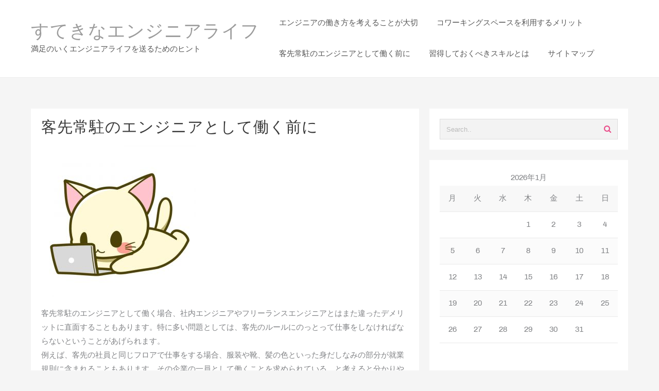

--- FILE ---
content_type: text/html; charset=UTF-8
request_url: http://www.pergessle.net/
body_size: 49950
content:
<!DOCTYPE html>
<html dir="ltr" lang="ja" prefix="og: https://ogp.me/ns#">
<head>
	<meta charset="UTF-8">
	<meta name="viewport" content="width=device-width, initial-scale=1">
	<link rel="profile" href="http://gmpg.org/xfn/11">
		<title>客先常駐のエンジニアとして働く前に</title>

		<!-- All in One SEO 4.6.4 - aioseo.com -->
		<meta name="description" content="客先常駐エンジニアになると、顧客の定める就業規則や仕事環境に制限されて、エンジニアとしてやりたいことを実現できなくなる可能性があります。ミスマッチが発生しないよう、自分が求める仕事のあり方を考えておくと安心です。" />
		<meta name="robots" content="max-image-preview:large" />
		<meta name="keywords" content="客先常駐,就業規則,仕事環境" />
		<link rel="canonical" href="http://www.pergessle.net/" />
		<meta name="generator" content="All in One SEO (AIOSEO) 4.6.4" />
		<meta property="og:locale" content="ja_JP" />
		<meta property="og:site_name" content="すてきなエンジニアライフ - 満足のいくエンジニアライフを送るためのヒント" />
		<meta property="og:type" content="article" />
		<meta property="og:title" content="客先常駐のエンジニアとして働く前に" />
		<meta property="og:description" content="客先常駐エンジニアになると、顧客の定める就業規則や仕事環境に制限されて、エンジニアとしてやりたいことを実現できなくなる可能性があります。ミスマッチが発生しないよう、自分が求める仕事のあり方を考えておくと安心です。" />
		<meta property="og:url" content="http://www.pergessle.net/" />
		<meta property="article:published_time" content="2021-10-03T00:56:00+00:00" />
		<meta property="article:modified_time" content="2024-06-17T03:03:42+00:00" />
		<meta name="twitter:card" content="summary" />
		<meta name="twitter:title" content="客先常駐のエンジニアとして働く前に" />
		<meta name="twitter:description" content="客先常駐エンジニアになると、顧客の定める就業規則や仕事環境に制限されて、エンジニアとしてやりたいことを実現できなくなる可能性があります。ミスマッチが発生しないよう、自分が求める仕事のあり方を考えておくと安心です。" />
		<script type="application/ld+json" class="aioseo-schema">
			{"@context":"https:\/\/schema.org","@graph":[{"@type":"BreadcrumbList","@id":"http:\/\/www.pergessle.net\/#breadcrumblist","itemListElement":[{"@type":"ListItem","@id":"http:\/\/www.pergessle.net\/#listItem","position":1,"name":"\u5bb6"}]},{"@type":"Organization","@id":"http:\/\/www.pergessle.net\/#organization","name":"\u3059\u3066\u304d\u306a\u30a8\u30f3\u30b8\u30cb\u30a2\u30e9\u30a4\u30d5","description":"\u6e80\u8db3\u306e\u3044\u304f\u30a8\u30f3\u30b8\u30cb\u30a2\u30e9\u30a4\u30d5\u3092\u9001\u308b\u305f\u3081\u306e\u30d2\u30f3\u30c8","url":"http:\/\/www.pergessle.net\/"},{"@type":"WebPage","@id":"http:\/\/www.pergessle.net\/#webpage","url":"http:\/\/www.pergessle.net\/","name":"\u5ba2\u5148\u5e38\u99d0\u306e\u30a8\u30f3\u30b8\u30cb\u30a2\u3068\u3057\u3066\u50cd\u304f\u524d\u306b","description":"\u5ba2\u5148\u5e38\u99d0\u30a8\u30f3\u30b8\u30cb\u30a2\u306b\u306a\u308b\u3068\u3001\u9867\u5ba2\u306e\u5b9a\u3081\u308b\u5c31\u696d\u898f\u5247\u3084\u4ed5\u4e8b\u74b0\u5883\u306b\u5236\u9650\u3055\u308c\u3066\u3001\u30a8\u30f3\u30b8\u30cb\u30a2\u3068\u3057\u3066\u3084\u308a\u305f\u3044\u3053\u3068\u3092\u5b9f\u73fe\u3067\u304d\u306a\u304f\u306a\u308b\u53ef\u80fd\u6027\u304c\u3042\u308a\u307e\u3059\u3002\u30df\u30b9\u30de\u30c3\u30c1\u304c\u767a\u751f\u3057\u306a\u3044\u3088\u3046\u3001\u81ea\u5206\u304c\u6c42\u3081\u308b\u4ed5\u4e8b\u306e\u3042\u308a\u65b9\u3092\u8003\u3048\u3066\u304a\u304f\u3068\u5b89\u5fc3\u3067\u3059\u3002","inLanguage":"ja","isPartOf":{"@id":"http:\/\/www.pergessle.net\/#website"},"breadcrumb":{"@id":"http:\/\/www.pergessle.net\/#breadcrumblist"},"datePublished":"2021-10-03T09:56:00+09:00","dateModified":"2024-06-17T12:03:42+09:00"},{"@type":"WebSite","@id":"http:\/\/www.pergessle.net\/#website","url":"http:\/\/www.pergessle.net\/","name":"\u3059\u3066\u304d\u306a\u30a8\u30f3\u30b8\u30cb\u30a2\u30e9\u30a4\u30d5","description":"\u6e80\u8db3\u306e\u3044\u304f\u30a8\u30f3\u30b8\u30cb\u30a2\u30e9\u30a4\u30d5\u3092\u9001\u308b\u305f\u3081\u306e\u30d2\u30f3\u30c8","inLanguage":"ja","publisher":{"@id":"http:\/\/www.pergessle.net\/#organization"},"potentialAction":{"@type":"SearchAction","target":{"@type":"EntryPoint","urlTemplate":"http:\/\/www.pergessle.net\/?s={search_term_string}"},"query-input":"required name=search_term_string"}}]}
		</script>
		<!-- All in One SEO -->

<link rel="alternate" type="application/rss+xml" title="すてきなエンジニアライフ &raquo; フィード" href="http://www.pergessle.net/feed/" />
<link rel="alternate" type="application/rss+xml" title="すてきなエンジニアライフ &raquo; コメントフィード" href="http://www.pergessle.net/comments/feed/" />
<link rel="alternate" title="oEmbed (JSON)" type="application/json+oembed" href="http://www.pergessle.net/wp-json/oembed/1.0/embed?url=http%3A%2F%2Fwww.pergessle.net%2F" />
<link rel="alternate" title="oEmbed (XML)" type="text/xml+oembed" href="http://www.pergessle.net/wp-json/oembed/1.0/embed?url=http%3A%2F%2Fwww.pergessle.net%2F&#038;format=xml" />
<style id='wp-img-auto-sizes-contain-inline-css' type='text/css'>
img:is([sizes=auto i],[sizes^="auto," i]){contain-intrinsic-size:3000px 1500px}
/*# sourceURL=wp-img-auto-sizes-contain-inline-css */
</style>
<style id='wp-emoji-styles-inline-css' type='text/css'>

	img.wp-smiley, img.emoji {
		display: inline !important;
		border: none !important;
		box-shadow: none !important;
		height: 1em !important;
		width: 1em !important;
		margin: 0 0.07em !important;
		vertical-align: -0.1em !important;
		background: none !important;
		padding: 0 !important;
	}
/*# sourceURL=wp-emoji-styles-inline-css */
</style>
<style id='wp-block-library-inline-css' type='text/css'>
:root{--wp-block-synced-color:#7a00df;--wp-block-synced-color--rgb:122,0,223;--wp-bound-block-color:var(--wp-block-synced-color);--wp-editor-canvas-background:#ddd;--wp-admin-theme-color:#007cba;--wp-admin-theme-color--rgb:0,124,186;--wp-admin-theme-color-darker-10:#006ba1;--wp-admin-theme-color-darker-10--rgb:0,107,160.5;--wp-admin-theme-color-darker-20:#005a87;--wp-admin-theme-color-darker-20--rgb:0,90,135;--wp-admin-border-width-focus:2px}@media (min-resolution:192dpi){:root{--wp-admin-border-width-focus:1.5px}}.wp-element-button{cursor:pointer}:root .has-very-light-gray-background-color{background-color:#eee}:root .has-very-dark-gray-background-color{background-color:#313131}:root .has-very-light-gray-color{color:#eee}:root .has-very-dark-gray-color{color:#313131}:root .has-vivid-green-cyan-to-vivid-cyan-blue-gradient-background{background:linear-gradient(135deg,#00d084,#0693e3)}:root .has-purple-crush-gradient-background{background:linear-gradient(135deg,#34e2e4,#4721fb 50%,#ab1dfe)}:root .has-hazy-dawn-gradient-background{background:linear-gradient(135deg,#faaca8,#dad0ec)}:root .has-subdued-olive-gradient-background{background:linear-gradient(135deg,#fafae1,#67a671)}:root .has-atomic-cream-gradient-background{background:linear-gradient(135deg,#fdd79a,#004a59)}:root .has-nightshade-gradient-background{background:linear-gradient(135deg,#330968,#31cdcf)}:root .has-midnight-gradient-background{background:linear-gradient(135deg,#020381,#2874fc)}:root{--wp--preset--font-size--normal:16px;--wp--preset--font-size--huge:42px}.has-regular-font-size{font-size:1em}.has-larger-font-size{font-size:2.625em}.has-normal-font-size{font-size:var(--wp--preset--font-size--normal)}.has-huge-font-size{font-size:var(--wp--preset--font-size--huge)}.has-text-align-center{text-align:center}.has-text-align-left{text-align:left}.has-text-align-right{text-align:right}.has-fit-text{white-space:nowrap!important}#end-resizable-editor-section{display:none}.aligncenter{clear:both}.items-justified-left{justify-content:flex-start}.items-justified-center{justify-content:center}.items-justified-right{justify-content:flex-end}.items-justified-space-between{justify-content:space-between}.screen-reader-text{border:0;clip-path:inset(50%);height:1px;margin:-1px;overflow:hidden;padding:0;position:absolute;width:1px;word-wrap:normal!important}.screen-reader-text:focus{background-color:#ddd;clip-path:none;color:#444;display:block;font-size:1em;height:auto;left:5px;line-height:normal;padding:15px 23px 14px;text-decoration:none;top:5px;width:auto;z-index:100000}html :where(.has-border-color){border-style:solid}html :where([style*=border-top-color]){border-top-style:solid}html :where([style*=border-right-color]){border-right-style:solid}html :where([style*=border-bottom-color]){border-bottom-style:solid}html :where([style*=border-left-color]){border-left-style:solid}html :where([style*=border-width]){border-style:solid}html :where([style*=border-top-width]){border-top-style:solid}html :where([style*=border-right-width]){border-right-style:solid}html :where([style*=border-bottom-width]){border-bottom-style:solid}html :where([style*=border-left-width]){border-left-style:solid}html :where(img[class*=wp-image-]){height:auto;max-width:100%}:where(figure){margin:0 0 1em}html :where(.is-position-sticky){--wp-admin--admin-bar--position-offset:var(--wp-admin--admin-bar--height,0px)}@media screen and (max-width:600px){html :where(.is-position-sticky){--wp-admin--admin-bar--position-offset:0px}}

/*# sourceURL=wp-block-library-inline-css */
</style><style id='global-styles-inline-css' type='text/css'>
:root{--wp--preset--aspect-ratio--square: 1;--wp--preset--aspect-ratio--4-3: 4/3;--wp--preset--aspect-ratio--3-4: 3/4;--wp--preset--aspect-ratio--3-2: 3/2;--wp--preset--aspect-ratio--2-3: 2/3;--wp--preset--aspect-ratio--16-9: 16/9;--wp--preset--aspect-ratio--9-16: 9/16;--wp--preset--color--black: #000000;--wp--preset--color--cyan-bluish-gray: #abb8c3;--wp--preset--color--white: #ffffff;--wp--preset--color--pale-pink: #f78da7;--wp--preset--color--vivid-red: #cf2e2e;--wp--preset--color--luminous-vivid-orange: #ff6900;--wp--preset--color--luminous-vivid-amber: #fcb900;--wp--preset--color--light-green-cyan: #7bdcb5;--wp--preset--color--vivid-green-cyan: #00d084;--wp--preset--color--pale-cyan-blue: #8ed1fc;--wp--preset--color--vivid-cyan-blue: #0693e3;--wp--preset--color--vivid-purple: #9b51e0;--wp--preset--gradient--vivid-cyan-blue-to-vivid-purple: linear-gradient(135deg,rgb(6,147,227) 0%,rgb(155,81,224) 100%);--wp--preset--gradient--light-green-cyan-to-vivid-green-cyan: linear-gradient(135deg,rgb(122,220,180) 0%,rgb(0,208,130) 100%);--wp--preset--gradient--luminous-vivid-amber-to-luminous-vivid-orange: linear-gradient(135deg,rgb(252,185,0) 0%,rgb(255,105,0) 100%);--wp--preset--gradient--luminous-vivid-orange-to-vivid-red: linear-gradient(135deg,rgb(255,105,0) 0%,rgb(207,46,46) 100%);--wp--preset--gradient--very-light-gray-to-cyan-bluish-gray: linear-gradient(135deg,rgb(238,238,238) 0%,rgb(169,184,195) 100%);--wp--preset--gradient--cool-to-warm-spectrum: linear-gradient(135deg,rgb(74,234,220) 0%,rgb(151,120,209) 20%,rgb(207,42,186) 40%,rgb(238,44,130) 60%,rgb(251,105,98) 80%,rgb(254,248,76) 100%);--wp--preset--gradient--blush-light-purple: linear-gradient(135deg,rgb(255,206,236) 0%,rgb(152,150,240) 100%);--wp--preset--gradient--blush-bordeaux: linear-gradient(135deg,rgb(254,205,165) 0%,rgb(254,45,45) 50%,rgb(107,0,62) 100%);--wp--preset--gradient--luminous-dusk: linear-gradient(135deg,rgb(255,203,112) 0%,rgb(199,81,192) 50%,rgb(65,88,208) 100%);--wp--preset--gradient--pale-ocean: linear-gradient(135deg,rgb(255,245,203) 0%,rgb(182,227,212) 50%,rgb(51,167,181) 100%);--wp--preset--gradient--electric-grass: linear-gradient(135deg,rgb(202,248,128) 0%,rgb(113,206,126) 100%);--wp--preset--gradient--midnight: linear-gradient(135deg,rgb(2,3,129) 0%,rgb(40,116,252) 100%);--wp--preset--font-size--small: 13px;--wp--preset--font-size--medium: 20px;--wp--preset--font-size--large: 36px;--wp--preset--font-size--x-large: 42px;--wp--preset--spacing--20: 0.44rem;--wp--preset--spacing--30: 0.67rem;--wp--preset--spacing--40: 1rem;--wp--preset--spacing--50: 1.5rem;--wp--preset--spacing--60: 2.25rem;--wp--preset--spacing--70: 3.38rem;--wp--preset--spacing--80: 5.06rem;--wp--preset--shadow--natural: 6px 6px 9px rgba(0, 0, 0, 0.2);--wp--preset--shadow--deep: 12px 12px 50px rgba(0, 0, 0, 0.4);--wp--preset--shadow--sharp: 6px 6px 0px rgba(0, 0, 0, 0.2);--wp--preset--shadow--outlined: 6px 6px 0px -3px rgb(255, 255, 255), 6px 6px rgb(0, 0, 0);--wp--preset--shadow--crisp: 6px 6px 0px rgb(0, 0, 0);}:where(.is-layout-flex){gap: 0.5em;}:where(.is-layout-grid){gap: 0.5em;}body .is-layout-flex{display: flex;}.is-layout-flex{flex-wrap: wrap;align-items: center;}.is-layout-flex > :is(*, div){margin: 0;}body .is-layout-grid{display: grid;}.is-layout-grid > :is(*, div){margin: 0;}:where(.wp-block-columns.is-layout-flex){gap: 2em;}:where(.wp-block-columns.is-layout-grid){gap: 2em;}:where(.wp-block-post-template.is-layout-flex){gap: 1.25em;}:where(.wp-block-post-template.is-layout-grid){gap: 1.25em;}.has-black-color{color: var(--wp--preset--color--black) !important;}.has-cyan-bluish-gray-color{color: var(--wp--preset--color--cyan-bluish-gray) !important;}.has-white-color{color: var(--wp--preset--color--white) !important;}.has-pale-pink-color{color: var(--wp--preset--color--pale-pink) !important;}.has-vivid-red-color{color: var(--wp--preset--color--vivid-red) !important;}.has-luminous-vivid-orange-color{color: var(--wp--preset--color--luminous-vivid-orange) !important;}.has-luminous-vivid-amber-color{color: var(--wp--preset--color--luminous-vivid-amber) !important;}.has-light-green-cyan-color{color: var(--wp--preset--color--light-green-cyan) !important;}.has-vivid-green-cyan-color{color: var(--wp--preset--color--vivid-green-cyan) !important;}.has-pale-cyan-blue-color{color: var(--wp--preset--color--pale-cyan-blue) !important;}.has-vivid-cyan-blue-color{color: var(--wp--preset--color--vivid-cyan-blue) !important;}.has-vivid-purple-color{color: var(--wp--preset--color--vivid-purple) !important;}.has-black-background-color{background-color: var(--wp--preset--color--black) !important;}.has-cyan-bluish-gray-background-color{background-color: var(--wp--preset--color--cyan-bluish-gray) !important;}.has-white-background-color{background-color: var(--wp--preset--color--white) !important;}.has-pale-pink-background-color{background-color: var(--wp--preset--color--pale-pink) !important;}.has-vivid-red-background-color{background-color: var(--wp--preset--color--vivid-red) !important;}.has-luminous-vivid-orange-background-color{background-color: var(--wp--preset--color--luminous-vivid-orange) !important;}.has-luminous-vivid-amber-background-color{background-color: var(--wp--preset--color--luminous-vivid-amber) !important;}.has-light-green-cyan-background-color{background-color: var(--wp--preset--color--light-green-cyan) !important;}.has-vivid-green-cyan-background-color{background-color: var(--wp--preset--color--vivid-green-cyan) !important;}.has-pale-cyan-blue-background-color{background-color: var(--wp--preset--color--pale-cyan-blue) !important;}.has-vivid-cyan-blue-background-color{background-color: var(--wp--preset--color--vivid-cyan-blue) !important;}.has-vivid-purple-background-color{background-color: var(--wp--preset--color--vivid-purple) !important;}.has-black-border-color{border-color: var(--wp--preset--color--black) !important;}.has-cyan-bluish-gray-border-color{border-color: var(--wp--preset--color--cyan-bluish-gray) !important;}.has-white-border-color{border-color: var(--wp--preset--color--white) !important;}.has-pale-pink-border-color{border-color: var(--wp--preset--color--pale-pink) !important;}.has-vivid-red-border-color{border-color: var(--wp--preset--color--vivid-red) !important;}.has-luminous-vivid-orange-border-color{border-color: var(--wp--preset--color--luminous-vivid-orange) !important;}.has-luminous-vivid-amber-border-color{border-color: var(--wp--preset--color--luminous-vivid-amber) !important;}.has-light-green-cyan-border-color{border-color: var(--wp--preset--color--light-green-cyan) !important;}.has-vivid-green-cyan-border-color{border-color: var(--wp--preset--color--vivid-green-cyan) !important;}.has-pale-cyan-blue-border-color{border-color: var(--wp--preset--color--pale-cyan-blue) !important;}.has-vivid-cyan-blue-border-color{border-color: var(--wp--preset--color--vivid-cyan-blue) !important;}.has-vivid-purple-border-color{border-color: var(--wp--preset--color--vivid-purple) !important;}.has-vivid-cyan-blue-to-vivid-purple-gradient-background{background: var(--wp--preset--gradient--vivid-cyan-blue-to-vivid-purple) !important;}.has-light-green-cyan-to-vivid-green-cyan-gradient-background{background: var(--wp--preset--gradient--light-green-cyan-to-vivid-green-cyan) !important;}.has-luminous-vivid-amber-to-luminous-vivid-orange-gradient-background{background: var(--wp--preset--gradient--luminous-vivid-amber-to-luminous-vivid-orange) !important;}.has-luminous-vivid-orange-to-vivid-red-gradient-background{background: var(--wp--preset--gradient--luminous-vivid-orange-to-vivid-red) !important;}.has-very-light-gray-to-cyan-bluish-gray-gradient-background{background: var(--wp--preset--gradient--very-light-gray-to-cyan-bluish-gray) !important;}.has-cool-to-warm-spectrum-gradient-background{background: var(--wp--preset--gradient--cool-to-warm-spectrum) !important;}.has-blush-light-purple-gradient-background{background: var(--wp--preset--gradient--blush-light-purple) !important;}.has-blush-bordeaux-gradient-background{background: var(--wp--preset--gradient--blush-bordeaux) !important;}.has-luminous-dusk-gradient-background{background: var(--wp--preset--gradient--luminous-dusk) !important;}.has-pale-ocean-gradient-background{background: var(--wp--preset--gradient--pale-ocean) !important;}.has-electric-grass-gradient-background{background: var(--wp--preset--gradient--electric-grass) !important;}.has-midnight-gradient-background{background: var(--wp--preset--gradient--midnight) !important;}.has-small-font-size{font-size: var(--wp--preset--font-size--small) !important;}.has-medium-font-size{font-size: var(--wp--preset--font-size--medium) !important;}.has-large-font-size{font-size: var(--wp--preset--font-size--large) !important;}.has-x-large-font-size{font-size: var(--wp--preset--font-size--x-large) !important;}
/*# sourceURL=global-styles-inline-css */
</style>

<style id='classic-theme-styles-inline-css' type='text/css'>
/*! This file is auto-generated */
.wp-block-button__link{color:#fff;background-color:#32373c;border-radius:9999px;box-shadow:none;text-decoration:none;padding:calc(.667em + 2px) calc(1.333em + 2px);font-size:1.125em}.wp-block-file__button{background:#32373c;color:#fff;text-decoration:none}
/*# sourceURL=/wp-includes/css/classic-themes.min.css */
</style>
<link rel='stylesheet' id='font-awesome-new-css' href='http://www.pergessle.net/wp-content/themes/bevro/third-party/font-awesome/css/fontawesome-all.css?ver=1.0.0' type='text/css' media='all' />
<link rel='stylesheet' id='font-awesome-css' href='http://www.pergessle.net/wp-content/themes/bevro/third-party/font-awesome/css/font-awesome.css?ver=4.7.0' type='text/css' media='all' />
<link rel='stylesheet' id='bevro-menu-style-css' href='http://www.pergessle.net/wp-content/themes/bevro/css/bevro-menu.css?ver=4.7.0' type='text/css' media='all' />
<link rel='stylesheet' id='bevro-style-css' href='http://www.pergessle.net/wp-content/themes/bevro/style.css?ver=1.0.2' type='text/css' media='all' />
<style id='bevro-style-inline-css' type='text/css'>
a:hover,.inifiniteLoader,mark,.single .nav-previous:hover:before,.single .nav-next:hover:after,.page-numbers.current, .page-numbers:hover, .prev.page-numbers:hover, .next.page-numbers:hover,.bevro-load-more #load-more-posts:hover,article h2.entry-title a:hover,.bevro-menu li a:hover,.main-header .bevro-menu > li > a:hover,.woocommerce nav.woocommerce-pagination ul li a:focus, .woocommerce nav.woocommerce-pagination ul li a:hover, .woocommerce nav.woocommerce-pagination ul li span.current,.bevro-menu li.menu-active > a,.main-header .main-header-bar a:hover,.bevro-menu .content-social .social-icon li a:hover,.mhdrleftpan .content-social .social-icon a:hover, .mhdrrightpan .content-social .social-icon a:hover{color:#ea4c89}
  .page-numbers.current, .page-numbers:hover, .prev.page-numbers:hover, .next.page-numbers:hover,.bevro-load-more #load-more-posts:hover{border-color:#ea4c89} #respond.comment-respond #submit,.read-more .brv-button, button,[type='submit'],.woocommerce #respond input#submit, 
.woocommerce a.button,
.woocommerce button.button, 
.woocommerce input.button,.woocommerce #respond input#submit, .woocommerce a.button, .woocommerce button.button, .woocommerce input.button, .woocommerce #respond input#submit.alt, .woocommerce a.button.alt, .woocommerce button.button.alt, .woocommerce input.button.alt,.bevro-cart p.buttons a,.wc-proceed-to-checkout .button.alt.wc-forward,.main-header .main-header-bar a.main-header-btn{border-color:#ea4c89;background-color:#ea4c89} #move-to-top,.brv-date-meta .posted-on,.mhdrleftpan .header-pan-icon span,.mhdrrightpan .header-pan-icon span{background:#ea4c89}.inifiniteLoader{color:#ea4c89}
  .bevro_overlayloader{background:#f5f5f5} .woocommerce ul.products li.product .onsale, .woocommerce span.onsale,.woocommerce .widget_price_filter .ui-slider .ui-slider-range,
.woocommerce .widget_price_filter .ui-slider .ui-slider-handle{background:#ea4c89}
.cart-contents .cart-crl{background:#ea4c89}.cart-crl:before{border-color:#ea4c89}
.woocommerce #respond input#submit.alt.disabled, 
.woocommerce #respond input#submit.alt.disabled:hover, 
.woocommerce #respond input#submit.alt:disabled, 
.woocommerce #respond input#submit.alt:disabled:hover, 
.woocommerce #respond input#submit.alt:disabled[disabled], 
.woocommerce #respond input#submit.alt:disabled[disabled]:hover, 
.woocommerce a.button.alt.disabled, 
.woocommerce a.button.alt.disabled:hover, 
.woocommerce a.button.alt:disabled, 
.woocommerce a.button.alt:disabled:hover,
 .woocommerce a.button.alt:disabled[disabled], 
 .woocommerce a.button.alt:disabled[disabled]:hover, 
 .woocommerce button.button.alt.disabled, 
 .woocommerce button.button.alt.disabled:hover, 
 .woocommerce button.button.alt:disabled, 
 .woocommerce button.button.alt:disabled:hover,
  .woocommerce button.button.alt:disabled[disabled], 
  .woocommerce button.button.alt:disabled[disabled]:hover, 
  .woocommerce input.button.alt.disabled, .woocommerce input.button.alt.disabled:hover, 
  .woocommerce input.button.alt:disabled, .woocommerce input.button.alt:disabled:hover, 
.woocommerce input.button.alt:disabled[disabled], 
.woocommerce input.button.alt:disabled[disabled]:hover,.page-numbers,.next.page-numbers, .prev.page-numbers,.woocommerce nav.woocommerce-pagination ul li a{border-color: #ea4c89;
    background-color: #ea4c89;}a,.single .nav-previous:before,.single .nav-next:after,.bevro-menu li a,.main-header .bevro-menu > li > a{color:}a:hover,.single .nav-previous:hover:before,.single .nav-next:hover:after,article h2.entry-title a:hover,.bevro-menu li a:hover,.main-header .bevro-menu > li > a:hover,.bevro-menu li.menu-active > a,.main-header .main-header-bar a:hover,.bevro-menu .content-social .social-icon li a:hover,.mhdrleftpan .content-social .social-icon a:hover, .mhdrrightpan .content-social .social-icon a:hover{color:}body,.bevro-site #content .entry-meta{color:}article h2.entry-title a,#sidebar-primary h2.widget-title,.woocommerce h1.product_title, .woocommerce-Tabs-panel h2, .related.products h2, section.up-sells h2, .cross-sells h2, .cart_totals h2, .woocommerce-billing-fields h3, .woocommerce-account .addresses .title h3,h1.page-title, h1.entry-title{color:}.menu-toggle .menu-btn,.bar-menu-toggle .menu-btn{background:;border-color:}.menu-toggle .icon-bar,.bar-menu-toggle .icon-bar{background:} .menu-toggle .menu-btn,.bar-menu-toggle .menu-btn{border-radius:px;}.menu-icon-inner{color:}.menu-custom-html > a button,.read-more .brv-button,#respond.comment-respond #submit,button,[type='submit'],.woocommerce #respond input#submit, 
.woocommerce a.button,
.woocommerce button.button, 
.woocommerce input.button,.woocommerce #respond input#submit.alt,
 .woocommerce a.button.alt,
 .woocommerce button.button.alt,
  .woocommerce input.button.alt,.bevro-cart p.buttons a,.wc-proceed-to-checkout .button.alt.wc-forward,.main-header .main-header-bar a.main-header-btn{background:;
color:;border-color:;} 
.menu-custom-html > a button,.read-more .brv-button,#respond.comment-respond #submit,button,[type='submit'],.woocommerce #respond input#submit, 
.woocommerce a.button,
.woocommerce button.button, 
.woocommerce input.button,.woocommerce #respond input#submit.alt,
 .woocommerce a.button.alt,
 .woocommerce button.button.alt,
  .woocommerce input.button.alt,.main-header .main-header-bar a.main-header-btn{border-radius:px;}
.menu-custom-html > a button:hover,.read-more .brv-button:hover,#respond.comment-respond #submit:hover,button:hover,[type='submit']:hover,.woocommerce #respond input#submit:hover, .woocommerce a.button:hover,.woocommerce button.button:hover, .woocommerce input.button:hover,.woocommerce #respond input#submit.alt:hover,
 .woocommerce a.button.alt:hover,
 .woocommerce button.button.alt:hover,
  .woocommerce input.button.alt:hover,.bevro-cart p.buttons a:hover,.main-header .main-header-bar .main-header .main-header-bar a.main-header-btn:hover,.main-header .main-header-bar a.main-header-btn:hover{background:;
color:; border-color:}
.woocommerce #respond input#submit.alt.disabled, 
.woocommerce #respond input#submit.alt.disabled:hover, 
.woocommerce #respond input#submit.alt:disabled, 
.woocommerce #respond input#submit.alt:disabled:hover, 
.woocommerce #respond input#submit.alt:disabled[disabled], 
.woocommerce #respond input#submit.alt:disabled[disabled]:hover, 
.woocommerce a.button.alt.disabled, 
.woocommerce a.button.alt.disabled:hover, 
.woocommerce a.button.alt:disabled, 
.woocommerce a.button.alt:disabled:hover,
 .woocommerce a.button.alt:disabled[disabled], 
 .woocommerce a.button.alt:disabled[disabled]:hover, 
 .woocommerce button.button.alt.disabled, 
 .woocommerce button.button.alt.disabled:hover, 
 .woocommerce button.button.alt:disabled, 
 .woocommerce button.button.alt:disabled:hover,
  .woocommerce button.button.alt:disabled[disabled], 
  .woocommerce button.button.alt:disabled[disabled]:hover, 
  .woocommerce input.button.alt.disabled, .woocommerce input.button.alt.disabled:hover, 
  .woocommerce input.button.alt:disabled, .woocommerce input.button.alt:disabled:hover, 
.woocommerce input.button.alt:disabled[disabled], 
.woocommerce input.button.alt:disabled[disabled]:hover{border-color: ;
    background-color: ;}.mhdrleft.brv-transparent-header .top-header-bar,.mhdrleft.brv-transparent-header .main-header-bar,.mhdrleft.brv-transparent-header .bottom-header-bar,.bevro-site .mhdrleft.brv-transparent-header .main-header-bar:before{
background:transparent;
}
.mhdrright.brv-transparent-header .top-header-bar,.mhdrright.brv-transparent-header .main-header-bar,.mhdrright.brv-transparent-header .bottom-header-bar,.bevro-site .mhdrright.brv-transparent-header .main-header-bar:before{
background:transparent;
}
.mhdrcenter.brv-transparent-header .top-header-bar,.mhdrcenter.brv-transparent-header .main-header-bar,.mhdrcenter.brv-transparent-header .bottom-header-bar,.bevro-site .mhdrcenter.brv-transparent-header .main-header-bar:before{
background:transparent;
}
.mhdfull.brv-transparent-header, .mhdfull.brv-transparent-header .top-header-bar,
.mhdfull.brv-transparent-header .main-header-bar,
.mhdfull.brv-transparent-header .bottom-header-bar,.mhdfull.brv-transparent-header .top-header-bar:before,
.mhdfull.brv-transparent-header .main-header-bar:before,
.mhdfull.brv-transparent-header .bottom-header-bar:before{
  background:transparent;
}

.main-header-bar{border-bottom-width:1px;}.main-header-bar{border-bottom-color:#eee}header .container,#container.site-
    container,footer .container,#content #container,#content.site-content.boxed #container,
#content.site-content.contentbox #container,
#content.site-content.fullwidthcontained #container{max-width:px;}.top-header-container{line-height:40px;}.top-header-bar{border-bottom-width:1px;}.top-header-bar{border-bottom-color:#eee}.bottom-header-container{line-height:40px;}
   .bottom-header-bar{border-bottom-width:1px;}.bottom-header-bar{border-bottom-color:#eee}.top-footer-container{line-height:40px;}
   .top-footer-bar{border-bottom-width:1px;}.top-footer-bar{border-bottom-color:#eee}.bottom-footer-container{line-height:100px;}
   .bottom-footer-bar{border-top-width:1px;}.bottom-footer-bar{border-top-color:#eee}.site-content #sidebar-primary{width:35%}.site-content #primary{width:65%}#move-to-top{ border-radius:2px;-moz-border-radius:2px;-webkit-border-radius:2px; color:#fff; background:#ea4c89} #move-to-top:hover{color:#fff; background:#ea4c89;}.searchfrom .search-btn{font-size:15px; border-radius:px;} .top-header-bar .searchfrom .search-btn,.main-header-bar .searchfrom .search-btn,.bottom-header-bar .searchfrom .search-btn ,.bevro-menu .menu-custom-search .searchfrom a{color:; background:; border-color:}
.top-header-bar .searchfrom .search-btn:hover,.main-header-bar .searchfrom .search-btn:hover,.bottom-header-bar .searchfrom .search-btn:hover{color:}
.widget-area #searchform .form-content,.searchfrom #searchform .form-content{width:100%;} .widget-area #searchform .form-content:before,.searchfrom #searchform .form-content:before{color:#ea4c89; font-size:px;} .widget-area input#s,.searchfrom #searchform input#s{background-color:; border-color:;} .widget-area #searchform input[type=submit],.widget-area input#s,.widget-area #searchform .form-content:before,.searchfrom #searchform .form-content:before,.searchfrom input#s,.searchfrom #searchform input[type=submit]{height:px; line-height:px; border-radius:0px;} .form-content input#s::-webkit-input-placeholder, .form-content input#s{color:#bbb; font-size:px;}.main-header .main-header-bar,.mhdrleftpan header,.mhdrrightpan header{background-color:#fff; background-image:url('');} .bevro-site .main-header-bar:before,header.mhdrrightpan:before,header.mhdrleftpan:before{background:#fff;opacity:0.7}
.main-header-bar p,.main-header .bevro-menu > li > a, .main-header .menu-custom-html, .main-header .menu-custom-widget,.main-header .widget-title, header.mhdrleftpan p,header.mhdrrightpan p,header.mhdrleftpan .widget-title,header.mhdrrightpan .widget-title,header.mhdrrightpan .content-html,header.mhdrleftpan .content-html,.mhdrrightpan .bevro-menu a,.mhdrleftpan .bevro-menu a,.mhdrleftpan .content-widget,.mhdrrightpan .content-widget,header.mhdrleftpan .top-header .top-header-bar .widget-title,header.mhdrrightpan .top-header .top-header-bar .widget-title,.mhdrrightpan .bevro-menu li a, .mhdrleftpan .bevro-menu li a,.mhdrrightpan .bottom-header .bevro-menu > li > a,.mhdrleftpan .bottom-header .bevro-menu > li > a{color:#555} .main-header .main-header-bar a,.mhdrleftpan .content-social .social-icon a, .mhdrrightpan .content-social .social-icon a,.bevro-menu .content-social .social-icon li a{color:#9c9c9c}
  .main-header .main-header-bar a:hover{color:}.bevro-cart p.buttons a.checkout{
background:transparent;
border-color:#9c9c9c;
color:#9c9c9c;
}
header.mhdminbarleft p,header.mhdminbarright p,header.mhdminbarleft .widget-title,header.mhdminbarright .widget-title,header.mhdminbarleft .content-html,header.mhdminbarright .content-html,.mhdminbarleft .bevro-menu a,.mhdminbarright .bevro-menu a,.mhdminbarleft .content-widget,.mhdminbarright .content-widget,header.mhdminbarleft .top-header .top-header-bar .widget-title,header.mhdminbarright .top-header .top-header-bar .widget-title,.mhdminbarleft .bevro-menu li a, .mhdminbarright .bevro-menu li a,.mhdminbarleft .bottom-header .bevro-menu > li > a,.mhdminbarright .bottom-header .bevro-menu > li > a{color:#555}.bevro-cart,.bevro-cart ul.cart_list li span,.bevro-cart p{background:#ffff;color:#808285;}
.bevro-cart ul.cart_list li a{
color:#9c9c9c;
}.bevro-cart p.buttons a.checkout {
    background: transparent;
    border-color: #9c9c9c;
    color: #9c9c9c;
}
/*# sourceURL=bevro-style-inline-css */
</style>
<script type="text/javascript" src="http://www.pergessle.net/wp-includes/js/jquery/jquery.min.js?ver=3.7.1" id="jquery-core-js"></script>
<script type="text/javascript" src="http://www.pergessle.net/wp-includes/js/jquery/jquery-migrate.min.js?ver=3.4.1" id="jquery-migrate-js"></script>
<link rel="https://api.w.org/" href="http://www.pergessle.net/wp-json/" /><link rel="alternate" title="JSON" type="application/json" href="http://www.pergessle.net/wp-json/wp/v2/pages/10" /><link rel="EditURI" type="application/rsd+xml" title="RSD" href="http://www.pergessle.net/xmlrpc.php?rsd" />
<meta name="generator" content="WordPress 6.9" />
<link rel='shortlink' href='http://www.pergessle.net/' />
</head>
<!-- layout class call -->
<!-- layout class call -->
<body class="home wp-singular page-template-default page page-id-10 wp-embed-responsive wp-theme-bevro boxed mhdrleft abv-two fullwidth">
	
<input type="hidden" id="back-to-top" value="on"/>
<div id="page" class="bevro-site">
<header class="mhdrleft     ">
<a class="skip-link screen-reader-text" href="#content">Skip to content</a>
	    <!-- minbar header -->
	    <!-- end minbar header -->
	<!-- top-header start -->
		
<div class="main-header mhdrleft inline right-menu linkeffect-none">
	     	<div class="main-header-bar two">
	     		<div class="container">
	     			<div class="main-header-container">
           		                <div class="main-header-col1">
		                     <div class="bevro-logo">
</div>
<div class="site-title"><h1>
	<a href="http://www.pergessle.net/" rel="home">すてきなエンジニアライフ</a>
</h1>
</div>
<div class="site-description">
   <p>満足のいくエンジニアライフを送るためのヒント</p>
</div>
                        </div>
                          <div class="main-header-col2">
           <nav>
        <!-- Menu Toggle btn-->
        <div class="menu-toggle">
            <button type="button" class="menu-btn" id="menu-btn">
            <div class="btn">
                <span class="icon-bar"></span>
                <span class="icon-bar"></span>
                <span class="icon-bar"></span>
            </div>
            <div class="text">
                             </div>
           
            </button>
        </div>
        <div class="sider main bevro-menu-hide left">
        <div class="sider-inner"><div class="menu"><ul class="bevro-menu" data-menu-style=horizontal><li class="page_item page-item-12"><a href="http://www.pergessle.net/%e6%ad%a3%e7%a4%be%e5%93%a1/"><span>エンジニアの働き方を考えることが大切</span></a></li><li class="page_item page-item-22"><a href="http://www.pergessle.net/%e3%82%b3%e3%83%af%e3%83%bc%e3%82%ad%e3%83%b3%e3%82%b0%e3%82%b9%e3%83%9a%e3%83%bc%e3%82%b9/"><span>コワーキングスペースを利用するメリット</span></a></li><li class="page_item page-item-10 current_page_item"><a href="http://www.pergessle.net/" aria-current="page"><span>客先常駐のエンジニアとして働く前に</span></a></li><li class="page_item page-item-14"><a href="http://www.pergessle.net/%e3%82%a8%e3%83%b3%e3%82%b8%e3%83%8b%e3%82%a2/"><span>習得しておくべきスキルとは</span></a></li><li class="page_item page-item-17"><a href="http://www.pergessle.net/sitemap/"><span>サイトマップ</span></a></li></ul></div>        </div>
        </div>
        </nav>

                <!-- Responsive Menu Structure-->
    </div> <!-- col-2-->
		            </div>
		        </div>
		    </div>
		</div> 				
	<!-- bottom-header end-->
    	</header>
<div id="content" class="site-content ">
  <div id="container" class="site-container ">
	<div id="primary" class="main content-area">
		<main id="main" class="site-main" role="main">
			<article id="post-10" class="post-10 page type-page status-publish hentry category-customer-resident category-labor-regulations tag-customer-resident">
<div class="entry-header entry-page">
<h1 class='entry-title'>客先常駐のエンジニアとして働く前に</h1>
 </div>
	<div class="entry-content">
		<p><img fetchpriority="high" decoding="async" class="alignnone size-medium wp-image-24" src="http://www.pergessle.net/wp-content/uploads/2024/06/25280082-300x300.jpg" alt="" width="300" height="300" srcset="http://www.pergessle.net/wp-content/uploads/2024/06/25280082-300x300.jpg 300w, http://www.pergessle.net/wp-content/uploads/2024/06/25280082-150x150.jpg 150w, http://www.pergessle.net/wp-content/uploads/2024/06/25280082-768x768.jpg 768w, http://www.pergessle.net/wp-content/uploads/2024/06/25280082.jpg 1000w" sizes="(max-width: 300px) 100vw, 300px" /></p>
<p>客先常駐のエンジニアとして働く場合、社内エンジニアやフリーランスエンジニアとはまた違ったデメリットに直面することもあります。特に多い問題としては、客先のルールにのっとって仕事をしなければならないということがあげられます。<br />
例えば、客先の社員と同じフロアで仕事をする場合、服装や靴、髪の色といった身だしなみの部分が就業規則に含まれることもあります。その企業の一員として働くことを求められている、と考えると分かりやすいのですが、見た目は自分の好きにしたいと考えるエンジニアにとっては窮屈に感じてしまうでしょう。</p>
<p>また、エンジニアらしい悩みとして多いのは、仕事環境に制約が多いということがあげられます。セキュリティ対策として個人のスマートフォンなどが一切持ち込めない、あるいは客先で準備されたクローズドな環境でしか作業できないといった場合、ストレスに感じることも多いでしょう。<br />
顧客の要望が、現状あるシステムをトラブルなく安定して動かすことのみに特化していると、新しい技術を取り入れたり身につけたりする余地がなく、より新しく発展した仕事をしたい人にとっては物足りなく感じてしまいがちです。</p>
<p>顧客の求める業務内容と、エンジニアとしてやりたいことにギャップがあると、仕事に対する熱意なども低下しがちです。<br />
このサイト<span style="color: #99cc00;">『<a style="color: #99cc00;" href="https://escape-kyakusakijyotyu.com/kyakusakijouchuu/" target="_blank" rel="noopener">客先常駐からの脱出計画</a>』</span>にもさまざまなデメリットが挙げられているように、自分が求めるエンジニアとしての働き方などを明白にした上で、果たしてその客先常駐という働き方が自分に合っているのかをじっくり検討する必要があります。</p>
	</div><!-- .entry-content -->
	</article><!-- #post -->
		</main><!-- #main -->
	</div>
	<div id="sidebar-primary" class="widget-area sidebar " role="complementary">
	<div class="sidebar-main">
<section id="search-2" class="widget widget_search"><div class="bevro-widget-content"><form role="search" method="get" id="searchform" action="http://www.pergessle.net/">
	<div class="form-content">
		<input type="text" placeholder="Search.." name="s" id="s" value=""/>
		<input type="submit" value="Search" />
	</div>
</form></div></section><section id="calendar-2" class="widget widget_calendar"><div class="bevro-widget-content"><div id="calendar_wrap" class="calendar_wrap"><table id="wp-calendar" class="wp-calendar-table">
	<caption>2026年1月</caption>
	<thead>
	<tr>
		<th scope="col" aria-label="月曜日">月</th>
		<th scope="col" aria-label="火曜日">火</th>
		<th scope="col" aria-label="水曜日">水</th>
		<th scope="col" aria-label="木曜日">木</th>
		<th scope="col" aria-label="金曜日">金</th>
		<th scope="col" aria-label="土曜日">土</th>
		<th scope="col" aria-label="日曜日">日</th>
	</tr>
	</thead>
	<tbody>
	<tr>
		<td colspan="3" class="pad">&nbsp;</td><td>1</td><td>2</td><td>3</td><td>4</td>
	</tr>
	<tr>
		<td>5</td><td>6</td><td>7</td><td>8</td><td>9</td><td>10</td><td>11</td>
	</tr>
	<tr>
		<td>12</td><td>13</td><td>14</td><td>15</td><td>16</td><td>17</td><td>18</td>
	</tr>
	<tr>
		<td>19</td><td>20</td><td>21</td><td>22</td><td>23</td><td>24</td><td id="today">25</td>
	</tr>
	<tr>
		<td>26</td><td>27</td><td>28</td><td>29</td><td>30</td><td>31</td>
		<td class="pad" colspan="1">&nbsp;</td>
	</tr>
	</tbody>
	</table><nav aria-label="前と次の月" class="wp-calendar-nav">
		<span class="wp-calendar-nav-prev">&nbsp;</span>
		<span class="pad">&nbsp;</span>
		<span class="wp-calendar-nav-next">&nbsp;</span>
	</nav></div></div></section><section id="tag_cloud-2" class="widget widget_tag_cloud"><div class="bevro-widget-content"><h2 class="widget-title">タグ</h2><div class="tagcloud"><a href="http://www.pergessle.net/tag/engineer/" class="tag-cloud-link tag-link-9 tag-link-position-1" style="font-size: 8pt;" aria-label="エンジニア (1個の項目)">エンジニア</a>
<a href="http://www.pergessle.net/tag/coworking-space/" class="tag-cloud-link tag-link-13 tag-link-position-2" style="font-size: 8pt;" aria-label="コワーキングスペース (1個の項目)">コワーキングスペース</a>
<a href="http://www.pergessle.net/tag/customer-resident/" class="tag-cloud-link tag-link-2 tag-link-position-3" style="font-size: 8pt;" aria-label="客先常駐 (1個の項目)">客先常駐</a>
<a href="http://www.pergessle.net/tag/full-time-employee/" class="tag-cloud-link tag-link-5 tag-link-position-4" style="font-size: 8pt;" aria-label="正社員 (1個の項目)">正社員</a></div>
</div></section><section id="pages-2" class="widget widget_pages"><div class="bevro-widget-content"><h2 class="widget-title">コンテンツ</h2>
			<ul>
				<li class="page_item page-item-12"><a href="http://www.pergessle.net/%e6%ad%a3%e7%a4%be%e5%93%a1/">エンジニアの働き方を考えることが大切</a></li>
<li class="page_item page-item-22"><a href="http://www.pergessle.net/%e3%82%b3%e3%83%af%e3%83%bc%e3%82%ad%e3%83%b3%e3%82%b0%e3%82%b9%e3%83%9a%e3%83%bc%e3%82%b9/">コワーキングスペースを利用するメリット</a></li>
<li class="page_item page-item-10 current_page_item"><a href="http://www.pergessle.net/" aria-current="page">客先常駐のエンジニアとして働く前に</a></li>
<li class="page_item page-item-14"><a href="http://www.pergessle.net/%e3%82%a8%e3%83%b3%e3%82%b8%e3%83%8b%e3%82%a2/">習得しておくべきスキルとは</a></li>
			</ul>

			</div></section><section id="categories-2" class="widget widget_categories"><div class="bevro-widget-content"><h2 class="widget-title">カテゴリー</h2>
			<ul>
					<li class="cat-item cat-item-8"><a href="http://www.pergessle.net/category/engineer/">エンジニア</a>
</li>
	<li class="cat-item cat-item-12"><a href="http://www.pergessle.net/category/coworking-space/">コワーキングスペース</a>
</li>
	<li class="cat-item cat-item-7"><a href="http://www.pergessle.net/category/freelance/">フリーランス</a>
</li>
	<li class="cat-item cat-item-11"><a href="http://www.pergessle.net/category/merit/">メリット</a>
</li>
	<li class="cat-item cat-item-3"><a href="http://www.pergessle.net/category/customer-resident/">客先常駐</a>
</li>
	<li class="cat-item cat-item-4"><a href="http://www.pergessle.net/category/labor-regulations/">就業規則</a>
</li>
	<li class="cat-item cat-item-6"><a href="http://www.pergessle.net/category/full-time-employee/">正社員</a>
</li>
	<li class="cat-item cat-item-10"><a href="http://www.pergessle.net/category/training/">研修</a>
</li>
			</ul>

			</div></section></div>
</div></div>
</div><!-- #primary -->
<footer>
		<div class="footer-wrap widget-area">
		
<div class="bottom-footer">
		 	<div class="bottom-footer-bar ft-btm-one">
		       <div class="container">
            			        <div class="bottom-footer-container">
               
                 <div class="bottom-footer-col1">
                 すてきなエンジニアライフ | 
                 Powered by WordPress.            <a href="https://themehunk.com/product/bevro-wordpress-theme/" target="_blank">
               Designed by Themehunk                    </a> 
                </div>
     
		          </div>
               		       </div>
		    </div>
</div>
	</div>
</footer>
<script type="speculationrules">
{"prefetch":[{"source":"document","where":{"and":[{"href_matches":"/*"},{"not":{"href_matches":["/wp-*.php","/wp-admin/*","/wp-content/uploads/*","/wp-content/*","/wp-content/plugins/*","/wp-content/themes/bevro/*","/*\\?(.+)"]}},{"not":{"selector_matches":"a[rel~=\"nofollow\"]"}},{"not":{"selector_matches":".no-prefetch, .no-prefetch a"}}]},"eagerness":"conservative"}]}
</script>
	<script>
	/(trident|msie)/i.test(navigator.userAgent)&&document.getElementById&&window.addEventListener&&window.addEventListener("hashchange",function(){var t,e=location.hash.substring(1);/^[A-z0-9_-]+$/.test(e)&&(t=document.getElementById(e))&&(/^(?:a|select|input|button|textarea)$/i.test(t.tagName)||(t.tabIndex=-1),t.focus())},!1);
	</script>
	<script type="text/javascript" src="http://www.pergessle.net/wp-content/themes/bevro/js/bevro-menu.js?ver=6.9" id="bevro-menu-js-js"></script>
<script type="text/javascript" src="http://www.pergessle.net/wp-content/themes/bevro/js/custom.js?ver=6.9" id="bevro-custom-js-js"></script>
<script type="text/javascript" id="load-more-posts-js-js-extra">
/* <![CDATA[ */
var loadmore = {"wp_ajax_url":"http://www.pergessle.net/wp-admin/admin-ajax.php"};
//# sourceURL=load-more-posts-js-js-extra
/* ]]> */
</script>
<script type="text/javascript" src="http://www.pergessle.net/wp-content/themes/bevro/inc/pagination/js/load-more-posts.js?ver=0.1" id="load-more-posts-js-js"></script>
<script type="text/javascript" src="http://www.pergessle.net/wp-content/themes/bevro/inc/pagination/js/infinite-scroll.js?ver=0.1" id="script_ajax-js"></script>
<script id="wp-emoji-settings" type="application/json">
{"baseUrl":"https://s.w.org/images/core/emoji/17.0.2/72x72/","ext":".png","svgUrl":"https://s.w.org/images/core/emoji/17.0.2/svg/","svgExt":".svg","source":{"concatemoji":"http://www.pergessle.net/wp-includes/js/wp-emoji-release.min.js?ver=6.9"}}
</script>
<script type="module">
/* <![CDATA[ */
/*! This file is auto-generated */
const a=JSON.parse(document.getElementById("wp-emoji-settings").textContent),o=(window._wpemojiSettings=a,"wpEmojiSettingsSupports"),s=["flag","emoji"];function i(e){try{var t={supportTests:e,timestamp:(new Date).valueOf()};sessionStorage.setItem(o,JSON.stringify(t))}catch(e){}}function c(e,t,n){e.clearRect(0,0,e.canvas.width,e.canvas.height),e.fillText(t,0,0);t=new Uint32Array(e.getImageData(0,0,e.canvas.width,e.canvas.height).data);e.clearRect(0,0,e.canvas.width,e.canvas.height),e.fillText(n,0,0);const a=new Uint32Array(e.getImageData(0,0,e.canvas.width,e.canvas.height).data);return t.every((e,t)=>e===a[t])}function p(e,t){e.clearRect(0,0,e.canvas.width,e.canvas.height),e.fillText(t,0,0);var n=e.getImageData(16,16,1,1);for(let e=0;e<n.data.length;e++)if(0!==n.data[e])return!1;return!0}function u(e,t,n,a){switch(t){case"flag":return n(e,"\ud83c\udff3\ufe0f\u200d\u26a7\ufe0f","\ud83c\udff3\ufe0f\u200b\u26a7\ufe0f")?!1:!n(e,"\ud83c\udde8\ud83c\uddf6","\ud83c\udde8\u200b\ud83c\uddf6")&&!n(e,"\ud83c\udff4\udb40\udc67\udb40\udc62\udb40\udc65\udb40\udc6e\udb40\udc67\udb40\udc7f","\ud83c\udff4\u200b\udb40\udc67\u200b\udb40\udc62\u200b\udb40\udc65\u200b\udb40\udc6e\u200b\udb40\udc67\u200b\udb40\udc7f");case"emoji":return!a(e,"\ud83e\u1fac8")}return!1}function f(e,t,n,a){let r;const o=(r="undefined"!=typeof WorkerGlobalScope&&self instanceof WorkerGlobalScope?new OffscreenCanvas(300,150):document.createElement("canvas")).getContext("2d",{willReadFrequently:!0}),s=(o.textBaseline="top",o.font="600 32px Arial",{});return e.forEach(e=>{s[e]=t(o,e,n,a)}),s}function r(e){var t=document.createElement("script");t.src=e,t.defer=!0,document.head.appendChild(t)}a.supports={everything:!0,everythingExceptFlag:!0},new Promise(t=>{let n=function(){try{var e=JSON.parse(sessionStorage.getItem(o));if("object"==typeof e&&"number"==typeof e.timestamp&&(new Date).valueOf()<e.timestamp+604800&&"object"==typeof e.supportTests)return e.supportTests}catch(e){}return null}();if(!n){if("undefined"!=typeof Worker&&"undefined"!=typeof OffscreenCanvas&&"undefined"!=typeof URL&&URL.createObjectURL&&"undefined"!=typeof Blob)try{var e="postMessage("+f.toString()+"("+[JSON.stringify(s),u.toString(),c.toString(),p.toString()].join(",")+"));",a=new Blob([e],{type:"text/javascript"});const r=new Worker(URL.createObjectURL(a),{name:"wpTestEmojiSupports"});return void(r.onmessage=e=>{i(n=e.data),r.terminate(),t(n)})}catch(e){}i(n=f(s,u,c,p))}t(n)}).then(e=>{for(const n in e)a.supports[n]=e[n],a.supports.everything=a.supports.everything&&a.supports[n],"flag"!==n&&(a.supports.everythingExceptFlag=a.supports.everythingExceptFlag&&a.supports[n]);var t;a.supports.everythingExceptFlag=a.supports.everythingExceptFlag&&!a.supports.flag,a.supports.everything||((t=a.source||{}).concatemoji?r(t.concatemoji):t.wpemoji&&t.twemoji&&(r(t.twemoji),r(t.wpemoji)))});
//# sourceURL=http://www.pergessle.net/wp-includes/js/wp-emoji-loader.min.js
/* ]]> */
</script>
</body>
</html>

--- FILE ---
content_type: application/javascript
request_url: http://www.pergessle.net/wp-content/themes/bevro/inc/pagination/js/infinite-scroll.js?ver=0.1
body_size: 2080
content:
/* Ajax functions */
jQuery(document).ready(function($){
        //find scroll position
        //init
 if(jQuery('#loadMore').length!='') {      
        var that    = jQuery('#loadMore');
        var page    = that.data('page');
        var count   = 2;
        var ppp     = that.data('ppp');
        var total   = that.data('total');
        var ajaxurl = that.data('url');
        jQuery(window).scroll(function(){
        if (jQuery(window).scrollTop() == jQuery(document).height() - jQuery(window).height()){
        if (count > total){
              return false;
           }else{
               loadScrolling(count,ppp,ajaxurl);
           }
           count++;
          }
       });
function loadScrolling(page,ppp,ajaxurl){
jQuery('.inifiniteLoader').show('fast');
if( jQuery('.brv-masnory').length > 0 ){
  $container = jQuery('.brv-masnory');
  $container.imagesLoaded(function(){ 
  $container.masonry({
        itemSelector: '.post',
        percentPosition:true,
        isFitWidth: true,
    });
  });  
}
jQuery.ajax({  
            url: ajaxurl,
            type: 'POST',
            data: {
                offset:(page * ppp),
                paged: page,
                ppp: ppp,
                action:'bevro_ajax_script_load_more'
            },
    }).success( function(response){ 
if (response == 0){
jQuery('.scroll-error').append('<div id="no-more" class="text-center"><p>No more posts to load.</p></div>');
jQuery('.inifiniteLoader').hide('1000');
}else{
 page++;
if( jQuery('.brv-masnory').length > 0 ){
   jQuery('.brv-masnory').append(response).each(function(){
      jQuery('.brv-masnory').masonry('reloadItems',true);
          jQuery(window).resize(function (){
             jQuery('.brv-masnory').masonry('bindResize')
               });
           });
      jQuery('.brv-masnory').imagesLoaded(function(){ 
         jQuery('.brv-masnory').masonry();
           });
         }else{
             jQuery("#main .main-content-row").append(response); // CHANGE THIS!
        }
}
jQuery('.inifiniteLoader').hide('1000');
});
return false;
}
}
});

--- FILE ---
content_type: application/javascript
request_url: http://www.pergessle.net/wp-content/themes/bevro/js/custom.js?ver=6.9
body_size: 14283
content:
jQuery(document).ready(function(){
 "use strict";
//-----------------------//
// loader
//-----------------------//
if(!jQuery('body').hasClass('elementor-editor-active')){
jQuery(window).on('load', function(){
setTimeout(removeLoader); //wait for page load PLUS two seconds.
});
function removeLoader(){
    jQuery( ".bevro_overlayloader" ).fadeOut(700, function(){
      // fadeOut complete. Remove the loading div
    jQuery(".bevro-pre-loader img" ).hide(); //makes page more lightweight
    });  
  }
}
 // close-button-active
        if(jQuery('body').hasClass('mobile-menu-active','mobile-above-menu-active','mobile-bottom-menu-active').length!=''){
            jQuery('body').find('.sider').append('<div class="menu-close"><a href="#" class="menu-close-btn" tabindex="0"></a></div>');
            jQuery('.menu-close-btn').removeAttr("href");
            //Menu close
            jQuery('.menu-close-btn').click(function(){
            jQuery('body').removeClass('mobile-menu-active');
            jQuery('body').removeClass('mobile-above-menu-active');
            jQuery('body').removeClass('mobile-bottom-menu-active');
            });

            //Menu close on keypress
            jQuery('.menu-close-btn').keypress(function(){
            jQuery('body').removeClass('mobile-menu-active');
            jQuery('body').removeClass('mobile-above-menu-active');
            jQuery('body').removeClass('mobile-bottom-menu-active');
            });

            jQuery('#bevro-above-menu,#bevro-menu,#gogo-bottom-menu,#menu-btn,#menu-btn-abv,#menu-btn-btm,#menu-all-pages').click(function(event){
            event.stopPropagation();
            });

            // Esc key close menu
            document.addEventListener( 'keydown', function( event ) {
            if ( event.keyCode === 27 ) {
              event.preventDefault();
              document.querySelectorAll( '.mobile-menu-active' ).forEach( function( element ) {
                jQuery('body').removeClass('mobile-menu-active');
              }.bind( this ) );
              document.querySelectorAll( '.mobile-above-menu-active' ).forEach( function( element ) {
                jQuery('body').removeClass('mobile-above-menu-active');
              }.bind( this ) );
              document.querySelectorAll( '.mobile-bottom-menu-active' ).forEach( function( element ) {
                jQuery('body').removeClass('mobile-bottom-menu-active');
              }.bind( this ) );
            }
          }.bind( this ) );

        //ToggleBtn above Click
        jQuery('#menu-btn-abv').click(function (e){
           e.preventDefault();
           jQuery('body').addClass('mobile-above-menu-active');
           jQuery('#bevro-above-menu').removeClass('hide-menu'); 
           jQuery('.sider.above').removeClass('bevro-menu-hide');
           jQuery('.sider.main').addClass('bevro-menu-hide');
           jQuery('.sider.bottom').addClass('bevro-menu-hide');    
        });
        //ToggleBtn main menu Click
        jQuery('#menu-btn').click(function (e){
           e.preventDefault();
           jQuery('body').addClass('mobile-menu-active');
           jQuery('#bevro-menu').removeClass('hide-menu');
           jQuery('.sider.above').addClass('bevro-menu-hide');  
           jQuery('.sider.main').removeClass('bevro-menu-hide');   
           jQuery('.sider.bottom').addClass('bevro-menu-hide');  
        });
        //ToggleBtn bottom menu Click
        jQuery('#menu-btn-btm').click(function (e){
           e.preventDefault();
           jQuery('body').addClass('mobile-menu-active');
           jQuery('#bevro-bottom-menu').removeClass('hide-menu');
           jQuery('.sider.bottom').removeClass('bevro-menu-hide');  
           jQuery('.sider.main').addClass('bevro-menu-hide');
           jQuery('.sider.above').addClass('bevro-menu-hide');     
        });
        // default page
        jQuery('#menu-btn').click(function (e){
           e.preventDefault();
           jQuery('body').addClass('mobile-menu-active');
           jQuery('#menu-all-pages').removeClass('hide-menu');    
        });
        }
 // deafult menu
jQuery(document).ready(function(){
             jQuery("#menu-all-pages.bevro-menu").bevroResponsiveMenu({
                 resizeWidth:'1024', // Set the same in Media query       
                 animationSpeed:'fast', //slow, medium, fast
                 accoridonExpAll:true//Expands all the accordion menu on click
             });       
        });
// main-menu-script
jQuery(document).ready(function (){
  if(jQuery("body").hasClass('mhdfull')){
            jQuery(".main-header #bevro-menu").bevroResponsiveMenu({
                 resizeWidth:'2400', // Set the same in Media query       
                 animationSpeed:'medium', //slow, medium, fast
                 accoridonExpAll:true//Expands all the accordion menu on click
            }); 
          }else{
           jQuery(".main-header #bevro-menu").bevroResponsiveMenu({
                 resizeWidth:'1024', // Set the same in Media query       
                 animationSpeed:'medium', //slow, medium, fast
                 accoridonExpAll:true//Expands all the accordion menu on click
            });
          }     
      });
// above-menu-script
jQuery(document).ready(function (){
             jQuery("#bevro-above-menu").bevroResponsiveMenu({
                 resizeWidth:'1024', // Set the same in Media query       
                 animationSpeed:'medium', //slow, medium, fast
                 accoridonExpAll:true//Expands all the accordion menu on click
             });      
         });
// bottom-menu-script
jQuery(document).ready(function (){
             jQuery("#bevro-bottom-menu").bevroResponsiveMenu({
                 resizeWidth:'1024', // Set the same in Media query       
                 animationSpeed:'medium', //slow, medium, fast
                 accoridonExpAll:true//Expands all the accordion menu on click
             });
             
         });
//**********************/
// header top search box
//**********************/
jQuery(".top-header-col1 .search-btn").on("click", function(e){
e.preventDefault();
e.stopPropagation();
if(jQuery(this).find(jQuery(".fa")).toggleClass('fa-search').toggleClass('fa-close')){
jQuery(".top-header-col1 .searchfrom #searchform").slideToggle(300);
};
});
jQuery(".top-header-col2 .search-btn").on("click", function(e){
e.preventDefault();
e.stopPropagation();
if(jQuery(this).find(jQuery(".fa")).toggleClass('fa-search').toggleClass('fa-close')){
jQuery(".top-header-col2 .searchfrom #searchform").slideToggle(300);
};
});
jQuery(".top-header-col3 .search-btn").on("click", function(e){
e.preventDefault();
e.stopPropagation();
if(jQuery(this).find(jQuery(".fa")).toggleClass('fa-search').toggleClass('fa-close')){
jQuery(".top-header-col3 .searchfrom #searchform").slideToggle(300);
};
});
/********************/
// main header search
/********************/
jQuery(".menu-custom-search .search-btn").on("click", function(e){
e.preventDefault();
e.stopPropagation();
if(jQuery(this).find(jQuery(".fa")).toggleClass('fa-search').toggleClass('fa-close')){
jQuery(".menu-custom-search .searchfrom #searchform").slideToggle(300);
};
});
//**********************/
// header bottom search box
//**********************/
jQuery(".bottom-header-col1 .search-btn").on("click", function(e){
e.preventDefault();
e.stopPropagation();
if(jQuery(this).find(jQuery(".fa")).toggleClass('fa-search').toggleClass('fa-close')){
jQuery(".bottom-header-col1 .searchfrom #searchform").slideToggle(300);
};
});
jQuery(".bottom-header-col2 .search-btn").on("click", function(e){
e.preventDefault();
e.stopPropagation();
if(jQuery(this).find(jQuery(".fa")).toggleClass('fa-search').toggleClass('fa-close')){
jQuery(".bottom-header-col2 .searchfrom #searchform").slideToggle(300);
};
});
jQuery(".bottom-header-col3 .search-btn").on("click", function(e){
e.preventDefault();
e.stopPropagation();
if(jQuery(this).find(jQuery(".fa")).toggleClass('fa-search').toggleClass('fa-close')){
jQuery(".bottom-header-col3 .searchfrom #searchform").slideToggle(300);
};
});
//**********************/
// footer above search box
//**********************/
jQuery(".top-footer-col1 .search-btn").on("click", function(e){
e.preventDefault();
e.stopPropagation();
if(jQuery(this).find(jQuery(".fa")).toggleClass('fa-search').toggleClass('fa-close')){
jQuery(".top-footer-col1 .searchfrom #searchform").slideToggle(300);
};
});
jQuery(".top-footer-col2 .search-btn").on("click", function(e){
e.preventDefault();
e.stopPropagation();
if(jQuery(this).find(jQuery(".fa")).toggleClass('fa-search').toggleClass('fa-close')){
jQuery(".top-footer-col2 .searchfrom #searchform").slideToggle(300);
};
});
jQuery(".top-footer-col3 .search-btn").on("click", function(e){
e.preventDefault();
e.stopPropagation();
if(jQuery(this).find(jQuery(".fa")).toggleClass('fa-search').toggleClass('fa-close')){
jQuery(".top-footer-col3 .searchfrom #searchform").slideToggle(300);
};
});
//**********************/
// footer bottom search box
//**********************/
jQuery(".bottom-footer-col1 .search-btn").on("click", function(e){
e.preventDefault();
e.stopPropagation();
if(jQuery(this).find(jQuery(".fa")).toggleClass('fa-search').toggleClass('fa-close')){
jQuery(".bottom-footer-col1 .searchfrom #searchform").slideToggle(300);
};
});
jQuery(".bottom-footer-col2 .search-btn").on("click", function(e){
e.preventDefault();
e.stopPropagation();
if(jQuery(this).find(jQuery(".fa")).toggleClass('fa-search').toggleClass('fa-close')){
jQuery(".bottom-footer-col2 .searchfrom #searchform").slideToggle(300);
};
});
jQuery(".bottom-footer-col3 .search-btn").on("click", function(e){
e.preventDefault();
e.stopPropagation();
if(jQuery(this).find(jQuery(".fa")).toggleClass('fa-search').toggleClass('fa-close')){
jQuery(".bottom-footer-col3 .searchfrom #searchform").slideToggle(300);
};
});
/*------------------------------------------------/*
* masnory
/*------------------------------------------------*/
if( jQuery('.brv-masnory').length > 0 ){
   jQuery(window).load(function(){
   jQuery('.brv-masnory').masonry({
     itemSelector: '.post',
     isFitWidth:false,
     columnWidth: '.post',
     percentPosition: true
    }).imagesLoaded(function(){
    jQuery('.brv-masnory').masonry('reloadItems');
    });
    jQuery(window).resize(function (){
    jQuery('.brv-masnory').masonry('bindResize')
    });
 });
}
/**************************************************/
// Show-hide Scroll to top & move-to-top arrow
/**************************************************/
if(jQuery("#back-to-top").val()=='on'){
  jQuery("body").prepend("<a id='move-to-top' class='animate' href='#'><i class='fa fa-angle-up'></i></a>"); 
  var scrollDes = 'html,body';  
  /*Opera does a strange thing if we use 'html' and 'body' together so my solution is to do the UA sniffing thing*/
  if(navigator.userAgent.match(/opera/i)){
    scrollDes = 'html';
  }
  //show ,hide
  jQuery(window).scroll(function (){
    if(jQuery(this).scrollTop() > 160){
      jQuery('#move-to-top').addClass('filling').removeClass('hiding');
    }else{
      jQuery('#move-to-top').removeClass('filling').addClass('hiding');
    }
  });
  jQuery('#move-to-top').click(function(){
      jQuery("html, body").animate({ scrollTop: 0 }, 600);
      return false;
  });
}
/**************************************************/
// Admin-bar height calculate
/**************************************************/
(function(jQuery){
    'use strict';
    jQuery(document).ready(function() {
        // if adminbar exist (should check for visible?) then add margin to our navbar
        var $wpAdminBar = jQuery('#wpadminbar');
        if ($wpAdminBar.length) {
           jQuery('header.mhdrleftpan,header.mhdrrightpan').css('margin-top',$wpAdminBar.height()+'px');
        }
    });
})(jQuery);
/**************************************************/
//mobile pan class activate
/**************************************************/
jQuery('.pan-icon,#bar-menu-btn').click(function (e){
e.preventDefault();
jQuery('body').toggleClass('mobile-pan-active');
jQuery('body').removeClass('cart-pan-active');
});
/**************************************************/
//mobile pan class activate
/**************************************************/
jQuery('header.mhdrleftpan .cart-contents,header.mhdrrightpan .cart-contents,header.mhdminbarleft .cart-contents,header.mhdminbarright .cart-contents').click(function (e){
e.preventDefault();
jQuery('body').toggleClass('cart-pan-active');
jQuery('body').find('.bevro-cart').prepend('<div class="cart-close"><a class="cart-close-btn"></a></div>');
jQuery('.cart-close a').click(function (e){
jQuery('body').removeClass('cart-pan-active');
});
});
jQuery(window).on('resize', function(){
  jQuery('body').removeClass('cart-pan-active');
});
});

/**************************************************/
//Header sticky
/**************************************************/
if(jQuery("#header-scroll-down-hide").val()=='on'){
  var position = jQuery(window).scrollTop(); 
  var $headerBar = jQuery('header').height();
// should start at 0
jQuery(window).scroll(function() {
    var scroll = jQuery(window).scrollTop();
    if(scroll > position || scroll < $headerBar) {
    jQuery("header.brv-above-stick-hdr,header.brv-main-stick-hdr,header.brv-bottom-stick-hdr").removeClass("shrink");
    }else{
    jQuery("header.brv-above-stick-hdr,header.brv-main-stick-hdr,header.brv-bottom-stick-hdr").addClass("shrink");
    }
    position = scroll;
});
}else{
jQuery(document).on("scroll", function(){
var $headerBar = jQuery('header').height();
var $totalheaderBar = $headerBar + 20;
  if(jQuery(document).scrollTop() > $totalheaderBar){
      jQuery("header.brv-above-stick-hdr,header.brv-main-stick-hdr,header.brv-bottom-stick-hdr").addClass("shrink");
    }else{
      jQuery("header.brv-above-stick-hdr,header.brv-main-stick-hdr,header.brv-bottom-stick-hdr").removeClass("shrink");
  } 
});
}
// wp nav menu widget last item
jQuery(document).ready(function(){
jQuery(".widget_nav_menu .main-header-btn").remove();
});

// add class elementor sidebar

jQuery(document).ready(function(){
if(jQuery('.elementor-widget-container').length!=''){
jQuery('.elementor-widget-container').addClass('widget-area');
}
});